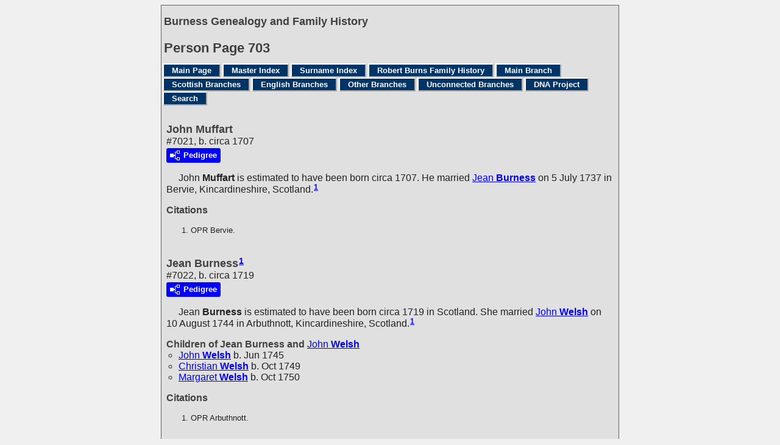

--- FILE ---
content_type: text/html
request_url: https://www.burness.ca/g0/p703.htm
body_size: 2843
content:
<!DOCTYPE html>
<html data-site-title="Burness Genealogy and Family History" data-page-title="Person Page 703">
 <head>
 <meta charset="windows-1252">
 <meta http-equiv="X-UA-Compatible" content="IE=edge">
 <meta name="viewport" content="width=device-width, initial-scale=1">
 <meta name="Generator" content="Second Site 8.3">
 <link rel="canonical" href="https://www.burness.ca/g0/p703.htm" />
 <!-- PageSet: Person Pages -->
 <link rel="shortcut icon" href="../favicon.ico">
 <link type="text/css" rel="stylesheet" href="../layout4.css">
 <link type="text/css" rel="stylesheet" href="../site.css">
 <script src="../jquery.min.js"></script>
 <script src="../scripts.js"></script>
 <script>$(document).ready(function(){onePersonPerPage({allDevices:true});});</script> <!--XSL Stylesheet: Narrative.xsl--><style>
        div.narr { margin-top:1em; }
        div.fams ul { margin-top:0; }
        div.fams div.narr { margin-left:1.5em; }
        div.ss-field-list { margin-top:1em; clear:both; }
      </style>
 <title>Burness Genealogy and Family History - Person Page</title>
</head>

<body id="personpages">
  <div id="container">
    <div id="headerw"><div id="header"><h2>Burness Genealogy and Family History</h2><div id="subtitle"></div><h1>Person Page - 703</h1><div class="stretch"></div></div></div>
    <div id="menubar"><ul class="menublock menubar"><li><a href="../index.htm">Main Page</a></li><li><a href="../master_index.htm">Master Index</a></li><li><a href="../surname_index.htm">Surname Index</a></li><li><a href="../burns.htm">Robert Burns Family History</a></li><li><a href="../ui04.htm">Main Branch</a></li><li><a href="../ci1.htm">Scottish Branches</a></li><li><a href="../ui15.htm">English Branches</a></li><li><a href="../ui17.htm">Other Branches</a></li><li><a href="../ui19.htm">Unconnected Branches</a></li><li><a href="../dna.htm">DNA Project</a></li><li><a href="../ui81.htm">Search</a></li></ul><div class="stretch"></div></div>
    <div id="wrapper">
      <div id="contentw"><div id="content"><div class="itp" id="i7021">
<h2 class="sn sect-sn">John Muffart</h2>
<div class="sinfo sect-ls">#7021, b. circa 1707</div>
<div class="sect-dp"><a class="dp-open dpo-both dpo-gm" href="../i-p.htm?g=3&amp;p=7021"><div class="dp-open-icon"></div><span class="dp-open-text">Pedigree</span></a></div>
<div class="narr">&#160;&#160;&#160;&#160;&#160;<span class="ng">John</span> <span class="ns">Muffart</span> is estimated to have been born circa 1707. He married <a href="../g0/p702.htm#i7020"><span class="ng">Jean</span> <span class="ns">Burness</span></a> on 5 July 1737 in Bervie, Kincardineshire, Scotland.<sup><a href="#c7021.1">1</a></sup></div>
<div class="cits sect-cs">
<h3>Citations</h3>
<ol>
<li id="c7021.1">OPR Bervie.</li>
</ol>
</div>
</div>
<div class="itp" id="i7022">
<h2 class="sn sect-sn">Jean Burness<sup><a href="#c7022.1">1</a></sup></h2>
<div class="sinfo sect-ls">#7022, b. circa 1719</div>
<div class="sect-dp"><a class="dp-open dpo-both dpo-gf" href="../i-p.htm?g=3&amp;p=7022"><div class="dp-open-icon"></div><span class="dp-open-text">Pedigree</span></a></div>
<div class="narr">&#160;&#160;&#160;&#160;&#160;<span class="ng">Jean</span> <span class="ns">Burness</span> is estimated to have been born circa 1719 in Scotland. She married <a href="#i7023"><span class="ng">John</span> <span class="ns">Welsh</span></a> on 10 August 1744 in Arbuthnott, Kincardineshire, Scotland.<sup><a href="#c7022.1">1</a></sup></div>
<div class="fams">
<h3>Children of Jean Burness and <a href="../g0/p703.htm#i7023"><span class="ng">John</span> <span class="ns">Welsh</span></a></h3>
<ul>
<li><a href="../g1/p1378.htm#i13775"><span class="ng">John</span> <span class="ns">Welsh</span></a> b. Jun 1745</li>
<li><a href="../g1/p1378.htm#i13773"><span class="ng">Christian</span> <span class="ns">Welsh</span></a> b. Oct 1749</li>
<li><a href="../g1/p1378.htm#i13774"><span class="ng">Margaret</span> <span class="ns">Welsh</span></a> b. Oct 1750</li>
</ul>
</div>
<div class="cits sect-cs">
<h3>Citations</h3>
<ol>
<li id="c7022.1">OPR Arbuthnott.</li>
</ol>
</div>
</div>
<div class="itp" id="i7023">
<h2 class="sn sect-sn">John Welsh<sup><a href="#c7023.1">1</a></sup></h2>
<div class="sinfo sect-ls">#7023, b. circa 1714</div>
<div class="sect-dp"><a class="dp-open dpo-both dpo-gm" href="../i-p.htm?g=3&amp;p=7023"><div class="dp-open-icon"></div><span class="dp-open-text">Pedigree</span></a></div>
<div class="narr">&#160;&#160;&#160;&#160;&#160;<span class="ng">John</span> <span class="ns">Welsh</span> is estimated to have been born circa 1714. He married <a href="#i7022"><span class="ng">Jean</span> <span class="ns">Burness</span></a> on 10 August 1744 in Arbuthnott, Kincardineshire, Scotland.<sup><a href="#c7023.1">1</a></sup></div>
<div class="fams">
<h3>Children of John Welsh and <a href="../g0/p703.htm#i7022"><span class="ng">Jean</span> <span class="ns">Burness</span></a></h3>
<ul>
<li><a href="../g1/p1378.htm#i13775"><span class="ng">John</span> <span class="ns">Welsh</span></a><sup><a href="#c7023.2">2</a></sup> b. Jun 1745</li>
<li><a href="../g1/p1378.htm#i13773"><span class="ng">Christian</span> <span class="ns">Welsh</span></a><sup><a href="#c7023.2">2</a></sup> b. Oct 1749</li>
<li><a href="../g1/p1378.htm#i13774"><span class="ng">Margaret</span> <span class="ns">Welsh</span></a><sup><a href="#c7023.2">2</a></sup> b. Oct 1750</li>
</ul>
</div>
<div class="cits sect-cs">
<h3>Citations</h3>
<ol>
<li id="c7023.1">OPR Arbuthnott.</li>
<li id="c7023.2"><i>IGI.</i></li>
</ol>
</div>
</div>
<div class="itp" id="i7024">
<h2 class="sn sect-sn">Jean Burness<sup><a href="#c7024.1">1</a></sup></h2>
<div class="sinfo sect-ls">#7024, b. circa 1726</div>
<div class="sect-dp"><a class="dp-open dpo-both dpo-gf" href="../i-p.htm?g=3&amp;p=7024"><div class="dp-open-icon"></div><span class="dp-open-text">Pedigree</span></a></div>
<div class="narr">&#160;&#160;&#160;&#160;&#160;<span class="ng">Jean</span> <span class="ns">Burness</span> is estimated to have been born circa 1726 in Scotland. She married <a href="#i7025"><span class="ng">Alexander</span> <span class="ns">Crol</span></a> on 31 August 1751 in Arbuthnott, Kincardineshire, Scotland.<sup><a href="#c7024.1">1</a></sup></div>
<div class="cits sect-cs">
<h3>Citations</h3>
<ol>
<li id="c7024.1">OPR Arbuthnott.</li>
</ol>
</div>
</div>
<div class="itp" id="i7025">
<h2 class="sn sect-sn">Alexander Crol<sup><a href="#c7025.1">1</a></sup></h2>
<div class="sinfo sect-ls">#7025, b. circa 1721</div>
<div class="sect-dp"><a class="dp-open dpo-both dpo-gm" href="../i-p.htm?g=3&amp;p=7025"><div class="dp-open-icon"></div><span class="dp-open-text">Pedigree</span></a></div>
<div class="narr">&#160;&#160;&#160;&#160;&#160;<span class="ng">Alexander</span> <span class="ns">Crol</span> is estimated to have been born circa 1721. He married <a href="#i7024"><span class="ng">Jean</span> <span class="ns">Burness</span></a> on 31 August 1751 in Arbuthnott, Kincardineshire, Scotland.<sup><a href="#c7025.1">1</a></sup></div>
<div class="cits sect-cs">
<h3>Citations</h3>
<ol>
<li id="c7025.1">OPR Arbuthnott.</li>
</ol>
</div>
</div>
<div class="itp" id="i7026">
<h2 class="sn sect-sn">Jean Burness<sup><a href="#c7026.1">1</a></sup></h2>
<div class="sinfo sect-ls">#7026, b. circa 1732</div>
<div class="sect-dp"><a class="dp-open dpo-both dpo-gf" href="../i-p.htm?g=3&amp;p=7026"><div class="dp-open-icon"></div><span class="dp-open-text">Pedigree</span></a></div>
<div class="narr">&#160;&#160;&#160;&#160;&#160;<span class="ng">Jean</span> <span class="ns">Burness</span> is estimated to have been born circa 1732 in Glenbervie, Kincardineshire, Scotland. She was the daughter of <a href="../g1/p1057.htm#i10561"><span class="ng">James</span> <span class="ns">Burness</span></a>. She married <a href="#i7027"><span class="ng">John</span> <span class="ns">Kerr</span></a> on 16 July 1757 in Glenbervie, Kincardineshire, Scotland.<sup><a href="#c7026.1">1</a></sup></div>
<div class="ss-field-list">
<dl class="list-cm"><dt class="ss-label list-cm-label">Charts</dt><dd class="list-cm-value"><a href="../ld0.htm#a5">Descendants of Walter Burness</a></dd></dl>
</div>
<div class="fams">
<h3>Children of Jean Burness and <a href="../g0/p703.htm#i7027"><span class="ng">John</span> <span class="ns">Kerr</span></a></h3>
<ul>
<li><a href="../g1/p1378.htm#i13776"><span class="ng">William</span> <span class="ns">Kerr</span></a> b. Sep 1758</li>
<li><a href="../g1/p1378.htm#i13777"><span class="ng">John</span> <span class="ns">Kerr</span></a> b. Dec 1759</li>
<li><a href="../g1/p1378.htm#i13778"><span class="ng">Margaret</span> <span class="ns">Kerr</span></a> b. Jan 1762</li>
<li><a href="../g1/p1378.htm#i13779"><span class="ng">George</span> <span class="ns">Kerr</span></a> b. Mar 1765</li>
</ul>
</div>
<div class="cits sect-cs">
<h3>Citations</h3>
<ol>
<li id="c7026.1">OPR Glenbervie.</li>
</ol>
</div>
</div>
<div class="itp" id="i7027">
<h2 class="sn sect-sn">John Kerr<sup><a href="#c7027.1">1</a></sup></h2>
<div class="sinfo sect-ls">#7027, b. circa 1727</div>
<div class="sect-dp"><a class="dp-open dpo-both dpo-gm" href="../i-p.htm?g=3&amp;p=7027"><div class="dp-open-icon"></div><span class="dp-open-text">Pedigree</span></a></div>
<div class="narr">&#160;&#160;&#160;&#160;&#160;<span class="ng">John</span> <span class="ns">Kerr</span> is estimated to have been born circa 1727. He married <a href="#i7026"><span class="ng">Jean</span> <span class="ns">Burness</span></a>, daughter of <a href="../g1/p1057.htm#i10561"><span class="ng">James</span> <span class="ns">Burness</span></a>, on 16 July 1757 in Glenbervie, Kincardineshire, Scotland.<sup><a href="#c7027.1">1</a></sup></div>
<div class="ss-field-list">
<dl class="list-cm"><dt class="ss-label list-cm-label">Charts</dt><dd class="list-cm-value"><a href="../ld0.htm#a6">Descendants of Walter Burness</a></dd></dl>
</div>
<div class="fams">
<h3>Children of John Kerr and <a href="../g0/p703.htm#i7026"><span class="ng">Jean</span> <span class="ns">Burness</span></a></h3>
<ul>
<li><a href="../g1/p1378.htm#i13776"><span class="ng">William</span> <span class="ns">Kerr</span></a><sup><a href="#c7027.1">1</a></sup> b. Sep 1758</li>
<li><a href="../g1/p1378.htm#i13777"><span class="ng">John</span> <span class="ns">Kerr</span></a><sup><a href="#c7027.1">1</a></sup> b. Dec 1759</li>
<li><a href="../g1/p1378.htm#i13778"><span class="ng">Margaret</span> <span class="ns">Kerr</span></a><sup><a href="#c7027.1">1</a></sup> b. Jan 1762</li>
<li><a href="../g1/p1378.htm#i13779"><span class="ng">George</span> <span class="ns">Kerr</span></a><sup><a href="#c7027.1">1</a></sup> b. Mar 1765</li>
</ul>
</div>
<div class="cits sect-cs">
<h3>Citations</h3>
<ol>
<li id="c7027.1">OPR Glenbervie.</li>
</ol>
</div>
</div>
<div class="itp" id="i7028">
<h2 class="sn sect-sn">Jean Burness</h2>
<div class="sinfo sect-ls">#7028, b. circa 1737</div>
<div class="sect-dp"><a class="dp-open dpo-both dpo-gf" href="../i-p.htm?g=3&amp;p=7028"><div class="dp-open-icon"></div><span class="dp-open-text">Pedigree</span></a></div>
<div class="narr">&#160;&#160;&#160;&#160;&#160;<span class="ng">Jean</span> <span class="ns">Burness</span> is estimated to have been born circa 1737 in Scotland. She was the daughter of <a href="../g1/p1057.htm#i10562"><span class="ng">James</span> <span class="ns">Burness</span></a>. She married <a href="#i7029"><span class="ng">Thomas</span> <span class="ns">Will</span></a> on 5 November 1762 in Glenbervie, Kincardineshire, Scotland.<sup><a href="#c7028.1">1</a></sup></div>
<div class="cits sect-cs">
<h3>Citations</h3>
<ol>
<li id="c7028.1">OPR Glenbervie.</li>
</ol>
</div>
</div>
<div class="itp" id="i7029">
<h2 class="sn sect-sn">Thomas Will<sup><a href="#c7029.1">1</a></sup></h2>
<div class="sinfo sect-ls">#7029, b. circa 1732</div>
<div class="sect-dp"><a class="dp-open dpo-both dpo-gm" href="../i-p.htm?g=3&amp;p=7029"><div class="dp-open-icon"></div><span class="dp-open-text">Pedigree</span></a></div>
<div class="narr">&#160;&#160;&#160;&#160;&#160;<span class="ng">Thomas</span> <span class="ns">Will</span> is estimated to have been born circa 1732. He married <a href="#i7028"><span class="ng">Jean</span> <span class="ns">Burness</span></a>, daughter of <a href="../g1/p1057.htm#i10562"><span class="ng">James</span> <span class="ns">Burness</span></a>, on 5 November 1762 in Glenbervie, Kincardineshire, Scotland.<sup><a href="#c7029.2">2</a></sup></div>
<div class="cits sect-cs">
<h3>Citations</h3>
<ol>
<li id="c7029.1">OPR Fordoun.</li>
<li id="c7029.2">OPR Glenbervie.</li>
</ol>
</div>
</div>
<div class="itp" id="i7030">
<h2 class="sn sect-sn">Jean Burness</h2>
<div class="sinfo sect-ls">#7030, b. circa 1747</div>
<div class="sect-dp"><a class="dp-open dpo-both dpo-gf" href="../i-p.htm?g=3&amp;p=7030"><div class="dp-open-icon"></div><span class="dp-open-text">Pedigree</span></a></div>
<div class="narr">&#160;&#160;&#160;&#160;&#160;<span class="ng">Jean</span> <span class="ns">Burness</span> is estimated to have been born circa 1747 in Scotland. She married <a href="../g0/p704.htm#i7031"><span class="ng">John</span> <span class="ns">Wiseheart</span></a> on 1 August 1772 in Montrose, Angus, Scotland.<sup><a href="#c7030.1">1</a></sup></div>
<div class="cits sect-cs">
<h3>Citations</h3>
<ol>
<li id="c7030.1">OPR Montrose.</li>
</ol>
</div>
</div>
&#160;</div></div>
    </div>
    <div id="sidebarw"><div id="sidebar"></div></div>
    <div id="extraw"><div id="extra"></div></div>
    <div id="footerw"><div id="footer"><div class="extrablock"><script type="text/javascript">
var gaJsHost = (("https:" == document.location.protocol) ? "https://ssl." : "http://www.");
document.write(unescape("%3Cscript src='" + gaJsHost + "google-analytics.com/ga.js' type='text/javascript'%3E%3C/script%3E"));
</script>
<script type="text/javascript">
var pageTracker = _gat._getTracker("UA-3447189-1");
pageTracker._initData();
pageTracker._trackPageview();
</script></div>
<div id="compiler"><p>&copy; Copyright 1996-2025<br />The information on this website is a summary of my research to date, as well as information provided by other researchers. It is very much a work-in-progress, and I would greatly appreciate any additions, corrections, or other comments.<br />John Burness, 38 Elm Street, Apt 2912, Toronto, Ontario, M5G2K5, Canada</p>
<p><em>If email link below does not work, please use "john at burness dot ca"</em></p><br>
<a href="JavaScript:hemlink('john','burness.ca');">Email: John Burness</a></div>Site updated on 17 December 2025; 19,108 people<div id="credit">Page created by <a href="http://www.JohnCardinal.com/">John Cardinal's</a> <a href="https://www.secondsite8.com/">Second Site</a>  v8.03.</div></div></div>
    <div class="stretch"></div>
  </div>
</body></html>